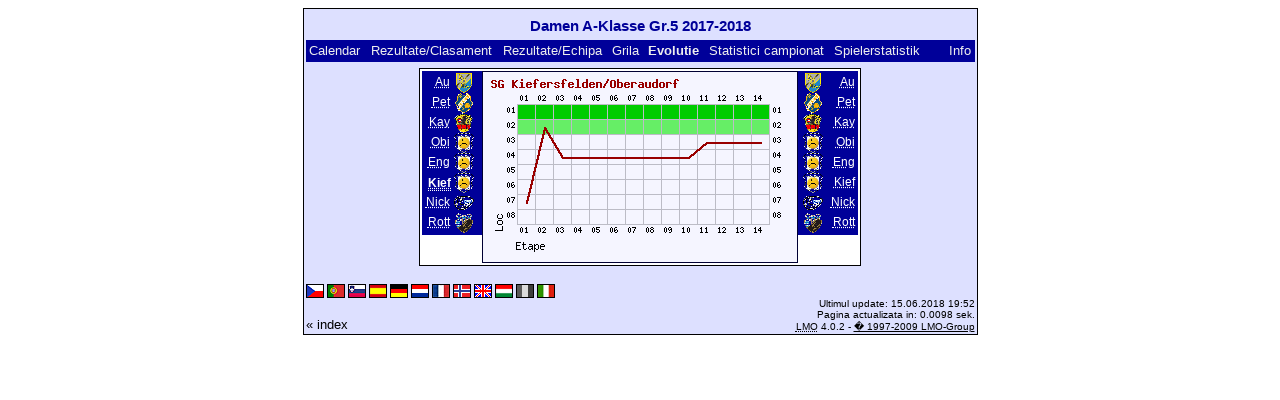

--- FILE ---
content_type: text/html; charset=UTF-8
request_url: https://klarakolumna.bplaced.net/lmo/lmo.php?action=graph&file=dasmenaklassegr51718.l98&stat1=6&lmouserlang=Romanian
body_size: 1951
content:
<!DOCTYPE HTML PUBLIC "-//W3C//DTD HTML 4.01 Transitional//EN"
					"http://www.w3.org/TR/html4/loose.dtd">
<html lang="de">
<head>
<title>Damen A-Klasse Gr.5 2017-2018</title>
<meta http-equiv="Content-Type" content="text/html; charset=utf-8">

  <link type='text/css' rel='stylesheet' href='https://klarakolumna.bplaced.net/lmo/lmo-style-nc.php'>
  <style type='text/css'>@import url('https://klarakolumna.bplaced.net/lmo/lmo-style.php');</style>
</head>
<body>
  <div align="center">
    <table class="lmoMain" cellspacing="0" cellpadding="0" border="0">
      <tr>
        <td colspan="2" align="center"><h1>Damen A-Klasse Gr.5 2017-2018</h1></td>
      </tr>
      <tr>
        <td colspan="2" align="center"></td>
      </tr>
      <tr>
        <td class="lmoMenu" align="left"><a href='/lmo/lmo.php?file=dasmenaklassegr51718.l98&amp;action=cal&amp;st=14' title='Arata calendarul campionatului'>Calendar</a>&nbsp;&nbsp;<a href='/lmo/lmo.php?file=dasmenaklassegr51718.l98&amp;action=results' title='Arata clasamentul si rezultatele unei etape'>Rezultate/Clasament</a>&nbsp;&nbsp;<a href='/lmo/lmo.php?file=dasmenaklassegr51718.l98&amp;action=program' title='Arata programul echipei'>Rezultate/Echipa</a>&nbsp;&nbsp;<a href='/lmo/lmo.php?file=dasmenaklassegr51718.l98&amp;action=cross' title='Arata toate rezultatele'>Grila</a>&nbsp;&nbsp;Evolutie&nbsp;&nbsp;<a href='/lmo/lmo.php?file=dasmenaklassegr51718.l98&amp;action=stats&amp;stat1=6&amp;stat2=0' title='Arata statistici'>Statistici campionat</a>&nbsp;&nbsp;<a href='/lmo/lmo.php?file=dasmenaklassegr51718.l98&amp;action=spieler' title='Anzeige der Spielerstatistiken'>Spielerstatistik
</a>&nbsp;&nbsp;&nbsp;&nbsp;<td class="lmoMenu" align="right"><a href='/lmo/lmo.php?file=dasmenaklassegr51718.l98&amp;action=info' title='Informatii despre aplicatie si autor'>Info</a></td>
      </tr>
      <tr>
        <td colspan="2" align="center">
<table class="lmoMiddle" cellspacing="0" cellpadding="0" border="0">
  <tr>
    <td valign="top" align="center">
      <table class="lmoMenu" cellspacing="0" cellpadding="0" border="0">        <tr>
          <td align="right">
            <abbr title="Arata evolutiile echipelor ASV Au">
            	            <a href="/lmo/lmo.php?action=graph&amp;file=dasmenaklassegr51718.l98&amp;stat1=1" >Au</a>
            </abbr>
          </td>
          <td>&nbsp;<img src='https://klarakolumna.bplaced.net/lmo/img/teams/small/ASV%20Au.gif' width="20" height="20"  alt='' /> &nbsp;</td>
        </tr>        <tr>
          <td align="right">
            <abbr title="Arata evolutiile echipelor TSV Peterskirchen">
            	            <a href="/lmo/lmo.php?action=graph&amp;file=dasmenaklassegr51718.l98&amp;stat1=2" >Pet</a>
            </abbr>
          </td>
          <td>&nbsp;<img src='https://klarakolumna.bplaced.net/lmo/img/teams/small/TSV%20Peterskirchen.gif' width="20" height="20"  alt='' /> &nbsp;</td>
        </tr>        <tr>
          <td align="right">
            <abbr title="Arata evolutiile echipelor SV 1966 Kay">
            	            <a href="/lmo/lmo.php?action=graph&amp;file=dasmenaklassegr51718.l98&amp;stat1=3" >Kay</a>
            </abbr>
          </td>
          <td>&nbsp;<img src='https://klarakolumna.bplaced.net/lmo/img/teams/small/SV%201966%20Kay.gif' width="20" height="20"  alt='' /> &nbsp;</td>
        </tr>        <tr>
          <td align="right">
            <abbr title="Arata evolutiile echipelor SG Obing/Seeon/Pittenhart">
            	            <a href="/lmo/lmo.php?action=graph&amp;file=dasmenaklassegr51718.l98&amp;stat1=4" >Obi</a>
            </abbr>
          </td>
          <td>&nbsp;<img src='https://klarakolumna.bplaced.net/lmo/img/teams/small/SG%20ObingSeeonPittenhart.gif' width="20" height="20"  alt='' /> &nbsp;</td>
        </tr>        <tr>
          <td align="right">
            <abbr title="Arata evolutiile echipelor SG Engelsberg/Garching">
            	            <a href="/lmo/lmo.php?action=graph&amp;file=dasmenaklassegr51718.l98&amp;stat1=5" >Eng</a>
            </abbr>
          </td>
          <td>&nbsp;<img src='https://klarakolumna.bplaced.net/lmo/img/teams/small/SG%20EngelsbergGarching.gif' width="20" height="20"  alt='' /> &nbsp;</td>
        </tr>        <tr>
          <td align="right">
            <abbr title="Arata evolutiile echipelor SG Kiefersfelden/Oberaudorf">
            	Kief</abbr>
          </td>
          <td>&nbsp;<img src='https://klarakolumna.bplaced.net/lmo/img/teams/small/SG%20KiefersfeldenOberaudorf.gif' width="20" height="20"  alt='' /> &nbsp;</td>
        </tr>        <tr>
          <td align="right">
            <abbr title="Arata evolutiile echipelor FC Nicklheim">
            	            <a href="/lmo/lmo.php?action=graph&amp;file=dasmenaklassegr51718.l98&amp;stat1=7" >Nick</a>
            </abbr>
          </td>
          <td>&nbsp;<img src='https://klarakolumna.bplaced.net/lmo/img/teams/small/FC%20Nicklheim.gif' width="20" height="20"  alt='' /> &nbsp;</td>
        </tr>        <tr>
          <td align="right">
            <abbr title="Arata evolutiile echipelor ASV Rott">
            	            <a href="/lmo/lmo.php?action=graph&amp;file=dasmenaklassegr51718.l98&amp;stat1=8" >Rott</a>
            </abbr>
          </td>
          <td>&nbsp;<img src='https://klarakolumna.bplaced.net/lmo/img/teams/small/ASV%20Rott.gif' width="20" height="20"  alt='' /> &nbsp;</td>
        </tr>      </table>
    </td>
    <td valign="top" align="center">
      <table class="lmoInner" cellspacing="0" cellpadding="0" border="0">        <tr>
          <td align="center"><img src="https://klarakolumna.bplaced.net/lmo/lmo-paintgraph.php?pganz=1&amp;pgteam1=SG%20Kiefersfelden%2FOberaudorf&amp;pgteams=8&amp;pgst=14&amp;pgch=1&amp;pgcl=1&amp;pgck=0&amp;pguc=0&amp;pgar=0&amp;pgab=0&amp;pgplatz1=7,2,4,4,4,4,4,4,4,4,3,3,3,3,0" border="0" alt="Evolutie" /></td>
        </tr>

  </table></td>
    <td valign="top" align="center">
      <table class="lmoMenu" cellspacing="0" cellpadding="0" border="0">        <tr>
          <td>&nbsp;<img src='https://klarakolumna.bplaced.net/lmo/img/teams/small/ASV%20Au.gif' width="20" height="20"  alt='' /> &nbsp;</td>
          <td align="right">
            <abbr title="Arata evolutiile echipelor ASV Au">            <a href="/lmo/lmo.php?action=graph&amp;file=dasmenaklassegr51718.l98&amp;stat1=6&amp;stat2=1" >Au</a></abbr>
          </td>
        </tr>        <tr>
          <td>&nbsp;<img src='https://klarakolumna.bplaced.net/lmo/img/teams/small/TSV%20Peterskirchen.gif' width="20" height="20"  alt='' /> &nbsp;</td>
          <td align="right">
            <abbr title="Arata evolutiile echipelor TSV Peterskirchen">            <a href="/lmo/lmo.php?action=graph&amp;file=dasmenaklassegr51718.l98&amp;stat1=6&amp;stat2=2" >Pet</a></abbr>
          </td>
        </tr>        <tr>
          <td>&nbsp;<img src='https://klarakolumna.bplaced.net/lmo/img/teams/small/SV%201966%20Kay.gif' width="20" height="20"  alt='' /> &nbsp;</td>
          <td align="right">
            <abbr title="Arata evolutiile echipelor SV 1966 Kay">            <a href="/lmo/lmo.php?action=graph&amp;file=dasmenaklassegr51718.l98&amp;stat1=6&amp;stat2=3" >Kay</a></abbr>
          </td>
        </tr>        <tr>
          <td>&nbsp;<img src='https://klarakolumna.bplaced.net/lmo/img/teams/small/SG%20ObingSeeonPittenhart.gif' width="20" height="20"  alt='' /> &nbsp;</td>
          <td align="right">
            <abbr title="Arata evolutiile echipelor SG Obing/Seeon/Pittenhart">            <a href="/lmo/lmo.php?action=graph&amp;file=dasmenaklassegr51718.l98&amp;stat1=6&amp;stat2=4" >Obi</a></abbr>
          </td>
        </tr>        <tr>
          <td>&nbsp;<img src='https://klarakolumna.bplaced.net/lmo/img/teams/small/SG%20EngelsbergGarching.gif' width="20" height="20"  alt='' /> &nbsp;</td>
          <td align="right">
            <abbr title="Arata evolutiile echipelor SG Engelsberg/Garching">            <a href="/lmo/lmo.php?action=graph&amp;file=dasmenaklassegr51718.l98&amp;stat1=6&amp;stat2=5" >Eng</a></abbr>
          </td>
        </tr>        <tr>
          <td>&nbsp;<img src='https://klarakolumna.bplaced.net/lmo/img/teams/small/SG%20KiefersfeldenOberaudorf.gif' width="20" height="20"  alt='' /> &nbsp;</td>
          <td align="right">
            <abbr title="Arata evolutiile echipelor SG Kiefersfelden/Oberaudorf">            <a href="/lmo/lmo.php?action=graph&amp;file=dasmenaklassegr51718.l98&amp;stat1=6&amp;stat2=6" >Kief</a></abbr>
          </td>
        </tr>        <tr>
          <td>&nbsp;<img src='https://klarakolumna.bplaced.net/lmo/img/teams/small/FC%20Nicklheim.gif' width="20" height="20"  alt='' /> &nbsp;</td>
          <td align="right">
            <abbr title="Arata evolutiile echipelor FC Nicklheim">            <a href="/lmo/lmo.php?action=graph&amp;file=dasmenaklassegr51718.l98&amp;stat1=6&amp;stat2=7" >Nick</a></abbr>
          </td>
        </tr>        <tr>
          <td>&nbsp;<img src='https://klarakolumna.bplaced.net/lmo/img/teams/small/ASV%20Rott.gif' width="20" height="20"  alt='' /> &nbsp;</td>
          <td align="right">
            <abbr title="Arata evolutiile echipelor ASV Rott">            <a href="/lmo/lmo.php?action=graph&amp;file=dasmenaklassegr51718.l98&amp;stat1=6&amp;stat2=8" >Rott</a></abbr>
          </td>
        </tr>      </table>
    </td>
  </tr>
</table>

</td>
      </tr>
      <tr>
        <td colspan="2" align="center">        <table width="100%" cellspacing="0" cellpadding="0" border="0">
          <tr>           <td align="center">            </td>
            <td align="center">            </td>
          </tr>
        </table></td>
      </tr>
      <tr>
        <td class="lmoFooter" colspan="2" align="left"><a href='/lmo/lmo.php?action=graph&amp;file=dasmenaklassegr51718.l98&amp;stat1=6&amp;lmouserlang=Cestina' title='Cestina'><img src='https://klarakolumna.bplaced.net/lmo/img/Cestina.gif' border='1' title='Cestina' alt='Cestina'></a> <a href='/lmo/lmo.php?action=graph&amp;file=dasmenaklassegr51718.l98&amp;stat1=6&amp;lmouserlang=Portugues' title='Portugues'><img src='https://klarakolumna.bplaced.net/lmo/img/Portugues.gif' border='1' title='Portugues' alt='Portugues'></a> <a href='/lmo/lmo.php?action=graph&amp;file=dasmenaklassegr51718.l98&amp;stat1=6&amp;lmouserlang=Slovenskega' title='Slovenskega'><img src='https://klarakolumna.bplaced.net/lmo/img/Slovenskega.gif' border='1' title='Slovenskega' alt='Slovenskega'></a> <a href='/lmo/lmo.php?action=graph&amp;file=dasmenaklassegr51718.l98&amp;stat1=6&amp;lmouserlang=Espanol' title='Espanol'><img src='https://klarakolumna.bplaced.net/lmo/img/Espanol.gif' border='1' title='Espanol' alt='Espanol'></a> <a href='/lmo/lmo.php?action=graph&amp;file=dasmenaklassegr51718.l98&amp;stat1=6&amp;lmouserlang=Deutsch' title='Deutsch'><img src='https://klarakolumna.bplaced.net/lmo/img/Deutsch.gif' border='1' title='Deutsch' alt='Deutsch'></a> <a href='/lmo/lmo.php?action=graph&amp;file=dasmenaklassegr51718.l98&amp;stat1=6&amp;lmouserlang=Nederlands' title='Nederlands'><img src='https://klarakolumna.bplaced.net/lmo/img/Nederlands.gif' border='1' title='Nederlands' alt='Nederlands'></a> <a href='/lmo/lmo.php?action=graph&amp;file=dasmenaklassegr51718.l98&amp;stat1=6&amp;lmouserlang=Francais' title='Francais'><img src='https://klarakolumna.bplaced.net/lmo/img/Francais.gif' border='1' title='Francais' alt='Francais'></a> <a href='/lmo/lmo.php?action=graph&amp;file=dasmenaklassegr51718.l98&amp;stat1=6&amp;lmouserlang=Norsk' title='Norsk'><img src='https://klarakolumna.bplaced.net/lmo/img/Norsk.gif' border='1' title='Norsk' alt='Norsk'></a> <a href='/lmo/lmo.php?action=graph&amp;file=dasmenaklassegr51718.l98&amp;stat1=6&amp;lmouserlang=English' title='English'><img src='https://klarakolumna.bplaced.net/lmo/img/English.gif' border='1' title='English' alt='English'></a> <a href='/lmo/lmo.php?action=graph&amp;file=dasmenaklassegr51718.l98&amp;stat1=6&amp;lmouserlang=Magyar' title='Magyar'><img src='https://klarakolumna.bplaced.net/lmo/img/Magyar.gif' border='1' title='Magyar' alt='Magyar'></a> <img title='Romanian' src='https://klarakolumna.bplaced.net/lmo/img/Romanian.selected.gif' border='1' alt='Romanian'> <a href='/lmo/lmo.php?action=graph&amp;file=dasmenaklassegr51718.l98&amp;stat1=6&amp;lmouserlang=Italiano' title='Italiano'><img src='https://klarakolumna.bplaced.net/lmo/img/Italiano.gif' border='1' title='Italiano' alt='Italiano'></a> &nbsp;</td>
      </tr>
      <tr>
        <td colspan="2">
          <table width="100%" cellspacing="0" cellpadding="0" border="0">
            <tr>
              <td valign="bottom" align="left"><a href='/lmo/lmo.php' title='Hier können Sie sich eine andere Liga laden'>« index</a>&nbsp;&nbsp;&nbsp;</td>
              <td class="lmoFooter" valign="bottom" align="right">Ultimul update:&nbsp;15.06.2018 19:52<br>Pagina actualizata in: 0.0098 sek.<br><acronym title="Liga Manager Online">LMO</acronym> 4.0.2 - <a href="http://www.liga-manager-online.de/" title="Click here to get informations about this script">� 1997-2009 LMO-Group</a></td>
            </tr>
    	    </table>
        </td>
      </tr>
    </table>
  </div>
</body>
</html>